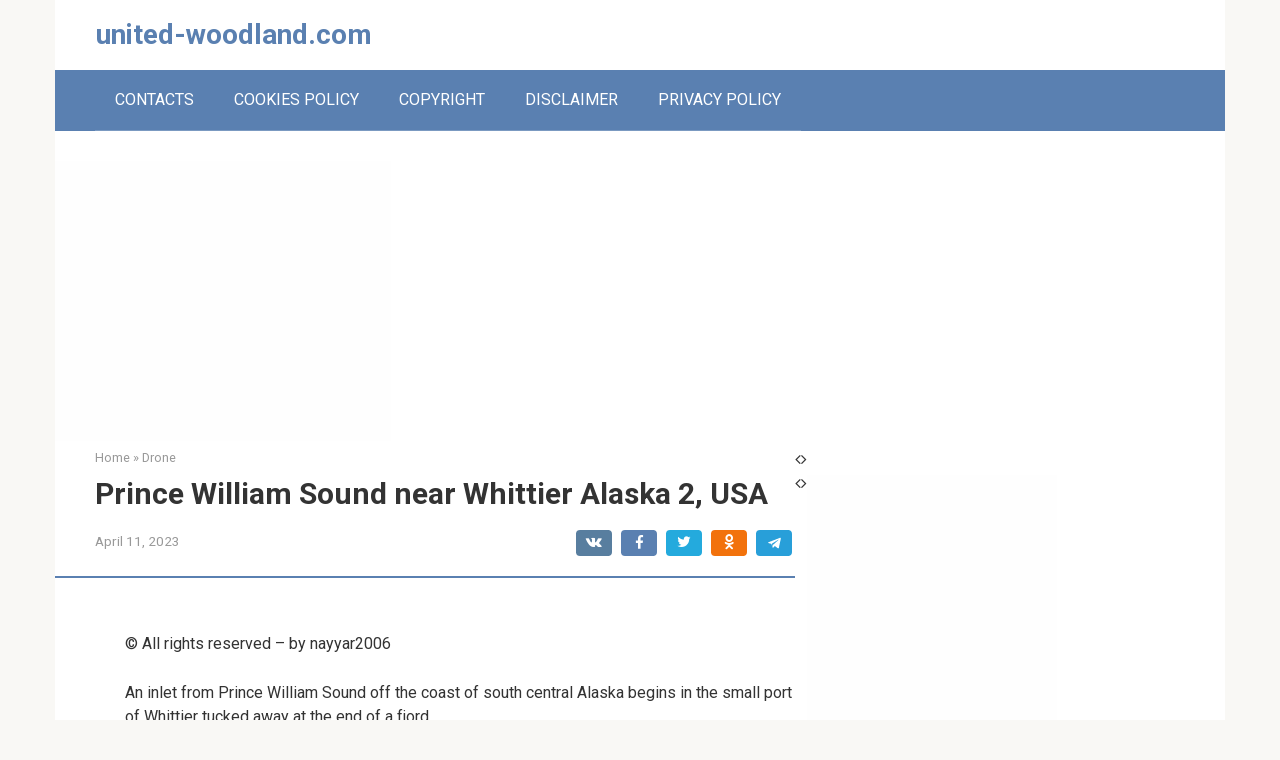

--- FILE ---
content_type: text/html; charset=UTF-8
request_url: https://united-woodland.com/archives/762
body_size: 9460
content:
<!DOCTYPE html>
<html lang="en-US">
<head>
    <meta charset="UTF-8">
    <meta name="viewport" content="width=device-width, initial-scale=1">

    <title>Prince William Sound near Whittier Alaska 2, USA &#8211; united-woodland.com</title>
<meta name='robots' content='max-image-preview:large' />
<link rel='dns-prefetch' href='//fonts.googleapis.com' />
<link rel='dns-prefetch' href='//s.w.org' />
<script type="text/javascript">
window._wpemojiSettings = {"baseUrl":"https:\/\/s.w.org\/images\/core\/emoji\/13.1.0\/72x72\/","ext":".png","svgUrl":"https:\/\/s.w.org\/images\/core\/emoji\/13.1.0\/svg\/","svgExt":".svg","source":{"concatemoji":"https:\/\/united-woodland.com\/wp-includes\/js\/wp-emoji-release.min.js?ver=5.9.12"}};
/*! This file is auto-generated */
!function(e,a,t){var n,r,o,i=a.createElement("canvas"),p=i.getContext&&i.getContext("2d");function s(e,t){var a=String.fromCharCode;p.clearRect(0,0,i.width,i.height),p.fillText(a.apply(this,e),0,0);e=i.toDataURL();return p.clearRect(0,0,i.width,i.height),p.fillText(a.apply(this,t),0,0),e===i.toDataURL()}function c(e){var t=a.createElement("script");t.src=e,t.defer=t.type="text/javascript",a.getElementsByTagName("head")[0].appendChild(t)}for(o=Array("flag","emoji"),t.supports={everything:!0,everythingExceptFlag:!0},r=0;r<o.length;r++)t.supports[o[r]]=function(e){if(!p||!p.fillText)return!1;switch(p.textBaseline="top",p.font="600 32px Arial",e){case"flag":return s([127987,65039,8205,9895,65039],[127987,65039,8203,9895,65039])?!1:!s([55356,56826,55356,56819],[55356,56826,8203,55356,56819])&&!s([55356,57332,56128,56423,56128,56418,56128,56421,56128,56430,56128,56423,56128,56447],[55356,57332,8203,56128,56423,8203,56128,56418,8203,56128,56421,8203,56128,56430,8203,56128,56423,8203,56128,56447]);case"emoji":return!s([10084,65039,8205,55357,56613],[10084,65039,8203,55357,56613])}return!1}(o[r]),t.supports.everything=t.supports.everything&&t.supports[o[r]],"flag"!==o[r]&&(t.supports.everythingExceptFlag=t.supports.everythingExceptFlag&&t.supports[o[r]]);t.supports.everythingExceptFlag=t.supports.everythingExceptFlag&&!t.supports.flag,t.DOMReady=!1,t.readyCallback=function(){t.DOMReady=!0},t.supports.everything||(n=function(){t.readyCallback()},a.addEventListener?(a.addEventListener("DOMContentLoaded",n,!1),e.addEventListener("load",n,!1)):(e.attachEvent("onload",n),a.attachEvent("onreadystatechange",function(){"complete"===a.readyState&&t.readyCallback()})),(n=t.source||{}).concatemoji?c(n.concatemoji):n.wpemoji&&n.twemoji&&(c(n.twemoji),c(n.wpemoji)))}(window,document,window._wpemojiSettings);
</script>
<style type="text/css">
img.wp-smiley,
img.emoji {
	display: inline !important;
	border: none !important;
	box-shadow: none !important;
	height: 1em !important;
	width: 1em !important;
	margin: 0 0.07em !important;
	vertical-align: -0.1em !important;
	background: none !important;
	padding: 0 !important;
}
</style>
	<link rel='stylesheet' id='wp-block-library-css'  href='https://united-woodland.com/wp-includes/css/dist/block-library/style.min.css?ver=5.9.12'  media='all' />
<style id='global-styles-inline-css' type='text/css'>
body{--wp--preset--color--black: #000000;--wp--preset--color--cyan-bluish-gray: #abb8c3;--wp--preset--color--white: #ffffff;--wp--preset--color--pale-pink: #f78da7;--wp--preset--color--vivid-red: #cf2e2e;--wp--preset--color--luminous-vivid-orange: #ff6900;--wp--preset--color--luminous-vivid-amber: #fcb900;--wp--preset--color--light-green-cyan: #7bdcb5;--wp--preset--color--vivid-green-cyan: #00d084;--wp--preset--color--pale-cyan-blue: #8ed1fc;--wp--preset--color--vivid-cyan-blue: #0693e3;--wp--preset--color--vivid-purple: #9b51e0;--wp--preset--gradient--vivid-cyan-blue-to-vivid-purple: linear-gradient(135deg,rgba(6,147,227,1) 0%,rgb(155,81,224) 100%);--wp--preset--gradient--light-green-cyan-to-vivid-green-cyan: linear-gradient(135deg,rgb(122,220,180) 0%,rgb(0,208,130) 100%);--wp--preset--gradient--luminous-vivid-amber-to-luminous-vivid-orange: linear-gradient(135deg,rgba(252,185,0,1) 0%,rgba(255,105,0,1) 100%);--wp--preset--gradient--luminous-vivid-orange-to-vivid-red: linear-gradient(135deg,rgba(255,105,0,1) 0%,rgb(207,46,46) 100%);--wp--preset--gradient--very-light-gray-to-cyan-bluish-gray: linear-gradient(135deg,rgb(238,238,238) 0%,rgb(169,184,195) 100%);--wp--preset--gradient--cool-to-warm-spectrum: linear-gradient(135deg,rgb(74,234,220) 0%,rgb(151,120,209) 20%,rgb(207,42,186) 40%,rgb(238,44,130) 60%,rgb(251,105,98) 80%,rgb(254,248,76) 100%);--wp--preset--gradient--blush-light-purple: linear-gradient(135deg,rgb(255,206,236) 0%,rgb(152,150,240) 100%);--wp--preset--gradient--blush-bordeaux: linear-gradient(135deg,rgb(254,205,165) 0%,rgb(254,45,45) 50%,rgb(107,0,62) 100%);--wp--preset--gradient--luminous-dusk: linear-gradient(135deg,rgb(255,203,112) 0%,rgb(199,81,192) 50%,rgb(65,88,208) 100%);--wp--preset--gradient--pale-ocean: linear-gradient(135deg,rgb(255,245,203) 0%,rgb(182,227,212) 50%,rgb(51,167,181) 100%);--wp--preset--gradient--electric-grass: linear-gradient(135deg,rgb(202,248,128) 0%,rgb(113,206,126) 100%);--wp--preset--gradient--midnight: linear-gradient(135deg,rgb(2,3,129) 0%,rgb(40,116,252) 100%);--wp--preset--duotone--dark-grayscale: url('#wp-duotone-dark-grayscale');--wp--preset--duotone--grayscale: url('#wp-duotone-grayscale');--wp--preset--duotone--purple-yellow: url('#wp-duotone-purple-yellow');--wp--preset--duotone--blue-red: url('#wp-duotone-blue-red');--wp--preset--duotone--midnight: url('#wp-duotone-midnight');--wp--preset--duotone--magenta-yellow: url('#wp-duotone-magenta-yellow');--wp--preset--duotone--purple-green: url('#wp-duotone-purple-green');--wp--preset--duotone--blue-orange: url('#wp-duotone-blue-orange');--wp--preset--font-size--small: 13px;--wp--preset--font-size--medium: 20px;--wp--preset--font-size--large: 36px;--wp--preset--font-size--x-large: 42px;}.has-black-color{color: var(--wp--preset--color--black) !important;}.has-cyan-bluish-gray-color{color: var(--wp--preset--color--cyan-bluish-gray) !important;}.has-white-color{color: var(--wp--preset--color--white) !important;}.has-pale-pink-color{color: var(--wp--preset--color--pale-pink) !important;}.has-vivid-red-color{color: var(--wp--preset--color--vivid-red) !important;}.has-luminous-vivid-orange-color{color: var(--wp--preset--color--luminous-vivid-orange) !important;}.has-luminous-vivid-amber-color{color: var(--wp--preset--color--luminous-vivid-amber) !important;}.has-light-green-cyan-color{color: var(--wp--preset--color--light-green-cyan) !important;}.has-vivid-green-cyan-color{color: var(--wp--preset--color--vivid-green-cyan) !important;}.has-pale-cyan-blue-color{color: var(--wp--preset--color--pale-cyan-blue) !important;}.has-vivid-cyan-blue-color{color: var(--wp--preset--color--vivid-cyan-blue) !important;}.has-vivid-purple-color{color: var(--wp--preset--color--vivid-purple) !important;}.has-black-background-color{background-color: var(--wp--preset--color--black) !important;}.has-cyan-bluish-gray-background-color{background-color: var(--wp--preset--color--cyan-bluish-gray) !important;}.has-white-background-color{background-color: var(--wp--preset--color--white) !important;}.has-pale-pink-background-color{background-color: var(--wp--preset--color--pale-pink) !important;}.has-vivid-red-background-color{background-color: var(--wp--preset--color--vivid-red) !important;}.has-luminous-vivid-orange-background-color{background-color: var(--wp--preset--color--luminous-vivid-orange) !important;}.has-luminous-vivid-amber-background-color{background-color: var(--wp--preset--color--luminous-vivid-amber) !important;}.has-light-green-cyan-background-color{background-color: var(--wp--preset--color--light-green-cyan) !important;}.has-vivid-green-cyan-background-color{background-color: var(--wp--preset--color--vivid-green-cyan) !important;}.has-pale-cyan-blue-background-color{background-color: var(--wp--preset--color--pale-cyan-blue) !important;}.has-vivid-cyan-blue-background-color{background-color: var(--wp--preset--color--vivid-cyan-blue) !important;}.has-vivid-purple-background-color{background-color: var(--wp--preset--color--vivid-purple) !important;}.has-black-border-color{border-color: var(--wp--preset--color--black) !important;}.has-cyan-bluish-gray-border-color{border-color: var(--wp--preset--color--cyan-bluish-gray) !important;}.has-white-border-color{border-color: var(--wp--preset--color--white) !important;}.has-pale-pink-border-color{border-color: var(--wp--preset--color--pale-pink) !important;}.has-vivid-red-border-color{border-color: var(--wp--preset--color--vivid-red) !important;}.has-luminous-vivid-orange-border-color{border-color: var(--wp--preset--color--luminous-vivid-orange) !important;}.has-luminous-vivid-amber-border-color{border-color: var(--wp--preset--color--luminous-vivid-amber) !important;}.has-light-green-cyan-border-color{border-color: var(--wp--preset--color--light-green-cyan) !important;}.has-vivid-green-cyan-border-color{border-color: var(--wp--preset--color--vivid-green-cyan) !important;}.has-pale-cyan-blue-border-color{border-color: var(--wp--preset--color--pale-cyan-blue) !important;}.has-vivid-cyan-blue-border-color{border-color: var(--wp--preset--color--vivid-cyan-blue) !important;}.has-vivid-purple-border-color{border-color: var(--wp--preset--color--vivid-purple) !important;}.has-vivid-cyan-blue-to-vivid-purple-gradient-background{background: var(--wp--preset--gradient--vivid-cyan-blue-to-vivid-purple) !important;}.has-light-green-cyan-to-vivid-green-cyan-gradient-background{background: var(--wp--preset--gradient--light-green-cyan-to-vivid-green-cyan) !important;}.has-luminous-vivid-amber-to-luminous-vivid-orange-gradient-background{background: var(--wp--preset--gradient--luminous-vivid-amber-to-luminous-vivid-orange) !important;}.has-luminous-vivid-orange-to-vivid-red-gradient-background{background: var(--wp--preset--gradient--luminous-vivid-orange-to-vivid-red) !important;}.has-very-light-gray-to-cyan-bluish-gray-gradient-background{background: var(--wp--preset--gradient--very-light-gray-to-cyan-bluish-gray) !important;}.has-cool-to-warm-spectrum-gradient-background{background: var(--wp--preset--gradient--cool-to-warm-spectrum) !important;}.has-blush-light-purple-gradient-background{background: var(--wp--preset--gradient--blush-light-purple) !important;}.has-blush-bordeaux-gradient-background{background: var(--wp--preset--gradient--blush-bordeaux) !important;}.has-luminous-dusk-gradient-background{background: var(--wp--preset--gradient--luminous-dusk) !important;}.has-pale-ocean-gradient-background{background: var(--wp--preset--gradient--pale-ocean) !important;}.has-electric-grass-gradient-background{background: var(--wp--preset--gradient--electric-grass) !important;}.has-midnight-gradient-background{background: var(--wp--preset--gradient--midnight) !important;}.has-small-font-size{font-size: var(--wp--preset--font-size--small) !important;}.has-medium-font-size{font-size: var(--wp--preset--font-size--medium) !important;}.has-large-font-size{font-size: var(--wp--preset--font-size--large) !important;}.has-x-large-font-size{font-size: var(--wp--preset--font-size--x-large) !important;}
</style>
<link rel='stylesheet' id='contact-form-7-css'  href='https://united-woodland.com/wp-content/plugins/contact-form-7/includes/css/styles.css?ver=5.5.6'  media='all' />
<link rel='stylesheet' id='google-fonts-css'  href='https://fonts.googleapis.com/css?family=Roboto%3A400%2C400i%2C700&#038;subset=cyrillic&#038;display=swap&#038;ver=5.9.12'  media='all' />
<link rel='stylesheet' id='root-style-css'  href='https://united-woodland.com/wp-content/themes/root/css/style.min.css?ver=3.0.0'  media='all' />
<link rel="https://api.w.org/" href="https://united-woodland.com/wp-json/" /><link rel="alternate" type="application/json" href="https://united-woodland.com/wp-json/wp/v2/posts/762" /><link rel="alternate" type="application/json+oembed" href="https://united-woodland.com/wp-json/oembed/1.0/embed?url=https%3A%2F%2Funited-woodland.com%2Farchives%2F762" />
<link rel="alternate" type="text/xml+oembed" href="https://united-woodland.com/wp-json/oembed/1.0/embed?url=https%3A%2F%2Funited-woodland.com%2Farchives%2F762&#038;format=xml" />
<script async src="https://pagead2.googlesyndication.com/pagead/js/adsbygoogle.js?client=ca-pub-7603030991946941" crossorigin="anonymous"></script>

<script type="text/javascript"><!--
new Image().src = "//counter.yadro.ru/hit?r"+
escape(document.referrer)+((typeof(screen)=="undefined")?"":
";s"+screen.width+"*"+screen.height+"*"+(screen.colorDepth?
screen.colorDepth:screen.pixelDepth))+";u"+escape(document.URL)+
";"+Math.random();//--></script><style>@media (max-width: 991px) { .mob-search {display: block; margin-bottom: 25px;} }.scrolltop { background-color: #cccccc;}.scrolltop:after { color: #ffffff;}.scrolltop { width: 50px;}.scrolltop { height: 50px;}.scrolltop:after { content: "\f102"; }body { font-family: "Roboto" ,"Helvetica Neue", Helvetica, Arial, sans-serif; }.site-title, .site-title a { font-family: "Roboto" ,"Helvetica Neue", Helvetica, Arial, sans-serif; }.site-description { font-family: "Roboto" ,"Helvetica Neue", Helvetica, Arial, sans-serif; }.entry-content h1, .entry-content h2, .entry-content h3, .entry-content h4, .entry-content h5, .entry-content h6, .entry-image__title h1, .entry-title, .entry-title a { font-family: "Roboto" ,"Helvetica Neue", Helvetica, Arial, sans-serif; }.main-navigation ul li a, .main-navigation ul li .removed-link, .footer-navigation ul li a, .footer-navigation ul li .removed-link{ font-family: "Roboto" ,"Helvetica Neue", Helvetica, Arial, sans-serif; }@media (min-width: 576px) { body { font-size: 16px;} }@media (min-width: 576px) { .site-title, .site-title a { font-size: 28px;} }@media (min-width: 576px) { .site-description { font-size: 16px;} }@media (min-width: 576px) { .main-navigation ul li a, .main-navigation ul li .removed-link, .footer-navigation ul li a, .footer-navigation ul li .removed-link { font-size: 16px;} }@media (min-width: 576px) { body { line-height: 1.5;} }@media (min-width: 576px) { .site-title, .site-title a { line-height: 1.1;} }@media (min-width: 576px) { .main-navigation ul li a, .main-navigation ul li .removed-link, .footer-navigation ul li a, .footer-navigation ul li .removed-link { line-height: 1.5;} }.mob-hamburger span, .card-slider__category, .card-slider-container .swiper-pagination-bullet-active, .page-separator, .pagination .current, .pagination a.page-numbers:hover, .entry-content ul > li:before, .entry-content ul:not([class])>li:before, .taxonomy-description ul:not([class])>li:before, .btn, .comment-respond .form-submit input, .contact-form .contact_submit, .page-links__item { background-color: #5a80b1;}.spoiler-box, .entry-content ol li:before, .entry-content ol:not([class]) li:before, .taxonomy-description ol:not([class]) li:before, .mob-hamburger, .inp:focus, .search-form__text:focus, .entry-content blockquote,
         .comment-respond .comment-form-author input:focus, .comment-respond .comment-form-author textarea:focus, .comment-respond .comment-form-comment input:focus, .comment-respond .comment-form-comment textarea:focus, .comment-respond .comment-form-email input:focus, .comment-respond .comment-form-email textarea:focus, .comment-respond .comment-form-url input:focus, .comment-respond .comment-form-url textarea:focus { border-color: #5a80b1;}.entry-content blockquote:before, .spoiler-box__title:after, .sidebar-navigation .menu-item-has-children:after,
        .star-rating--score-1:not(.hover) .star-rating-item:nth-child(1),
        .star-rating--score-2:not(.hover) .star-rating-item:nth-child(1), .star-rating--score-2:not(.hover) .star-rating-item:nth-child(2),
        .star-rating--score-3:not(.hover) .star-rating-item:nth-child(1), .star-rating--score-3:not(.hover) .star-rating-item:nth-child(2), .star-rating--score-3:not(.hover) .star-rating-item:nth-child(3),
        .star-rating--score-4:not(.hover) .star-rating-item:nth-child(1), .star-rating--score-4:not(.hover) .star-rating-item:nth-child(2), .star-rating--score-4:not(.hover) .star-rating-item:nth-child(3), .star-rating--score-4:not(.hover) .star-rating-item:nth-child(4),
        .star-rating--score-5:not(.hover) .star-rating-item:nth-child(1), .star-rating--score-5:not(.hover) .star-rating-item:nth-child(2), .star-rating--score-5:not(.hover) .star-rating-item:nth-child(3), .star-rating--score-5:not(.hover) .star-rating-item:nth-child(4), .star-rating--score-5:not(.hover) .star-rating-item:nth-child(5), .star-rating-item.hover { color: #5a80b1;}body { color: #333333;}a, .spanlink, .comment-reply-link, .pseudo-link, .root-pseudo-link { color: #428bca;}a:hover, a:focus, a:active, .spanlink:hover, .comment-reply-link:hover, .pseudo-link:hover { color: #e66212;}.site-header { background-color: #ffffff;}.site-title, .site-title a { color: #5a80b1;}.site-description, .site-description a { color: #666666;}.main-navigation, .footer-navigation, .main-navigation ul li .sub-menu, .footer-navigation ul li .sub-menu { background-color: #5a80b1;}.main-navigation ul li a, .main-navigation ul li .removed-link, .footer-navigation ul li a, .footer-navigation ul li .removed-link { color: #ffffff;}.site-footer { background-color: #ffffff;}@media (min-width: 768px) {.site-header { background-repeat: no-repeat; }}@media (min-width: 768px) {.site-header { background-position: center center; }}</style>		<style type="text/css" id="wp-custom-css">
			.attachment-thumb-big
{
	display: none !important;
}		</style>
		        </head>

<body class="post-template-default single single-post postid-762 single-format-standard ">

<svg xmlns="http://www.w3.org/2000/svg" viewBox="0 0 0 0" width="0" height="0" focusable="false" role="none" style="visibility: hidden; position: absolute; left: -9999px; overflow: hidden;" ><defs><filter id="wp-duotone-dark-grayscale"><feColorMatrix color-interpolation-filters="sRGB" type="matrix" values=" .299 .587 .114 0 0 .299 .587 .114 0 0 .299 .587 .114 0 0 .299 .587 .114 0 0 " /><feComponentTransfer color-interpolation-filters="sRGB" ><feFuncR type="table" tableValues="0 0.49803921568627" /><feFuncG type="table" tableValues="0 0.49803921568627" /><feFuncB type="table" tableValues="0 0.49803921568627" /><feFuncA type="table" tableValues="1 1" /></feComponentTransfer><feComposite in2="SourceGraphic" operator="in" /></filter></defs></svg><svg xmlns="http://www.w3.org/2000/svg" viewBox="0 0 0 0" width="0" height="0" focusable="false" role="none" style="visibility: hidden; position: absolute; left: -9999px; overflow: hidden;" ><defs><filter id="wp-duotone-grayscale"><feColorMatrix color-interpolation-filters="sRGB" type="matrix" values=" .299 .587 .114 0 0 .299 .587 .114 0 0 .299 .587 .114 0 0 .299 .587 .114 0 0 " /><feComponentTransfer color-interpolation-filters="sRGB" ><feFuncR type="table" tableValues="0 1" /><feFuncG type="table" tableValues="0 1" /><feFuncB type="table" tableValues="0 1" /><feFuncA type="table" tableValues="1 1" /></feComponentTransfer><feComposite in2="SourceGraphic" operator="in" /></filter></defs></svg><svg xmlns="http://www.w3.org/2000/svg" viewBox="0 0 0 0" width="0" height="0" focusable="false" role="none" style="visibility: hidden; position: absolute; left: -9999px; overflow: hidden;" ><defs><filter id="wp-duotone-purple-yellow"><feColorMatrix color-interpolation-filters="sRGB" type="matrix" values=" .299 .587 .114 0 0 .299 .587 .114 0 0 .299 .587 .114 0 0 .299 .587 .114 0 0 " /><feComponentTransfer color-interpolation-filters="sRGB" ><feFuncR type="table" tableValues="0.54901960784314 0.98823529411765" /><feFuncG type="table" tableValues="0 1" /><feFuncB type="table" tableValues="0.71764705882353 0.25490196078431" /><feFuncA type="table" tableValues="1 1" /></feComponentTransfer><feComposite in2="SourceGraphic" operator="in" /></filter></defs></svg><svg xmlns="http://www.w3.org/2000/svg" viewBox="0 0 0 0" width="0" height="0" focusable="false" role="none" style="visibility: hidden; position: absolute; left: -9999px; overflow: hidden;" ><defs><filter id="wp-duotone-blue-red"><feColorMatrix color-interpolation-filters="sRGB" type="matrix" values=" .299 .587 .114 0 0 .299 .587 .114 0 0 .299 .587 .114 0 0 .299 .587 .114 0 0 " /><feComponentTransfer color-interpolation-filters="sRGB" ><feFuncR type="table" tableValues="0 1" /><feFuncG type="table" tableValues="0 0.27843137254902" /><feFuncB type="table" tableValues="0.5921568627451 0.27843137254902" /><feFuncA type="table" tableValues="1 1" /></feComponentTransfer><feComposite in2="SourceGraphic" operator="in" /></filter></defs></svg><svg xmlns="http://www.w3.org/2000/svg" viewBox="0 0 0 0" width="0" height="0" focusable="false" role="none" style="visibility: hidden; position: absolute; left: -9999px; overflow: hidden;" ><defs><filter id="wp-duotone-midnight"><feColorMatrix color-interpolation-filters="sRGB" type="matrix" values=" .299 .587 .114 0 0 .299 .587 .114 0 0 .299 .587 .114 0 0 .299 .587 .114 0 0 " /><feComponentTransfer color-interpolation-filters="sRGB" ><feFuncR type="table" tableValues="0 0" /><feFuncG type="table" tableValues="0 0.64705882352941" /><feFuncB type="table" tableValues="0 1" /><feFuncA type="table" tableValues="1 1" /></feComponentTransfer><feComposite in2="SourceGraphic" operator="in" /></filter></defs></svg><svg xmlns="http://www.w3.org/2000/svg" viewBox="0 0 0 0" width="0" height="0" focusable="false" role="none" style="visibility: hidden; position: absolute; left: -9999px; overflow: hidden;" ><defs><filter id="wp-duotone-magenta-yellow"><feColorMatrix color-interpolation-filters="sRGB" type="matrix" values=" .299 .587 .114 0 0 .299 .587 .114 0 0 .299 .587 .114 0 0 .299 .587 .114 0 0 " /><feComponentTransfer color-interpolation-filters="sRGB" ><feFuncR type="table" tableValues="0.78039215686275 1" /><feFuncG type="table" tableValues="0 0.94901960784314" /><feFuncB type="table" tableValues="0.35294117647059 0.47058823529412" /><feFuncA type="table" tableValues="1 1" /></feComponentTransfer><feComposite in2="SourceGraphic" operator="in" /></filter></defs></svg><svg xmlns="http://www.w3.org/2000/svg" viewBox="0 0 0 0" width="0" height="0" focusable="false" role="none" style="visibility: hidden; position: absolute; left: -9999px; overflow: hidden;" ><defs><filter id="wp-duotone-purple-green"><feColorMatrix color-interpolation-filters="sRGB" type="matrix" values=" .299 .587 .114 0 0 .299 .587 .114 0 0 .299 .587 .114 0 0 .299 .587 .114 0 0 " /><feComponentTransfer color-interpolation-filters="sRGB" ><feFuncR type="table" tableValues="0.65098039215686 0.40392156862745" /><feFuncG type="table" tableValues="0 1" /><feFuncB type="table" tableValues="0.44705882352941 0.4" /><feFuncA type="table" tableValues="1 1" /></feComponentTransfer><feComposite in2="SourceGraphic" operator="in" /></filter></defs></svg><svg xmlns="http://www.w3.org/2000/svg" viewBox="0 0 0 0" width="0" height="0" focusable="false" role="none" style="visibility: hidden; position: absolute; left: -9999px; overflow: hidden;" ><defs><filter id="wp-duotone-blue-orange"><feColorMatrix color-interpolation-filters="sRGB" type="matrix" values=" .299 .587 .114 0 0 .299 .587 .114 0 0 .299 .587 .114 0 0 .299 .587 .114 0 0 " /><feComponentTransfer color-interpolation-filters="sRGB" ><feFuncR type="table" tableValues="0.098039215686275 1" /><feFuncG type="table" tableValues="0 0.66274509803922" /><feFuncB type="table" tableValues="0.84705882352941 0.41960784313725" /><feFuncA type="table" tableValues="1 1" /></feComponentTransfer><feComposite in2="SourceGraphic" operator="in" /></filter></defs></svg>

<div id="page" class="site">
	<a class="skip-link screen-reader-text" href="#main">Skip to content</a>

    
    
<header id="masthead" class="site-header container" itemscope itemtype="http://schema.org/WPHeader">
    <div class="site-header-inner ">
        <div class="site-branding">
            
                            <div class="site-branding-container">

                    <div class="site-title"><a href="https://united-woodland.com/">united-woodland.com</a></div>
                    
                </div>
                    </div><!-- .site-branding -->

        
        
        
        
        <div class="mob-hamburger"><span></span></div>

                    <div class="mob-search">
<form role="search" method="get" id="searchform_1304" action="https://united-woodland.com/" class="search-form">
    <label class="screen-reader-text" for="s_1304">Search: </label>
    <input type="text" value="" name="s" id="s_1304" class="search-form__text">
    <button type="submit" id="searchsubmit_1304" class="search-form__submit"></button>
</form></div>
            </div><!--.site-header-inner-->
</header><!-- #masthead -->
    
    
    
    <nav id="site-navigation" class="main-navigation container">
        <div class="main-navigation-inner ">
            <div class="menu-footermenu-container"><ul id="header_menu" class="menu"><li id="menu-item-38" class="menu-item menu-item-type-post_type menu-item-object-page menu-item-38"><a href="https://united-woodland.com/contact">CONTACTS</a></li>
<li id="menu-item-39" class="menu-item menu-item-type-post_type menu-item-object-page menu-item-39"><a href="https://united-woodland.com/cookies-policy">COOKIES POLICY</a></li>
<li id="menu-item-40" class="menu-item menu-item-type-post_type menu-item-object-page menu-item-40"><a href="https://united-woodland.com/copyright">COPYRIGHT</a></li>
<li id="menu-item-41" class="menu-item menu-item-type-post_type menu-item-object-page menu-item-41"><a href="https://united-woodland.com/disclaimer">DISCLAIMER</a></li>
<li id="menu-item-42" class="menu-item menu-item-type-post_type menu-item-object-page menu-item-42"><a href="https://united-woodland.com/privacy-policy">PRIVACY POLICY</a></li>
</ul></div>        </div><!--.main-navigation-inner-->
    </nav><!-- #site-navigation -->

    

    
    
        <div id="content" class="site-content container">
        <div id="wrad_1" class="adwrappers" style="width:336px;height:280px;display:inline-block;margin:0px;padding:0px;border-width:0px;background-color:#FEFEFE;""><script async src="https://pagead2.googlesyndication.com/pagead/js/adsbygoogle.js?client=ca-pub-7603030991946941"
     crossorigin="anonymous"></script>
<!-- marinavoropaevam -->
<ins class="adsbygoogle"
     style="display:inline-block;width:336px;height:280px"
     data-ad-client="ca-pub-7603030991946941"
     data-ad-slot="7561455008"></ins>
<script>
     (adsbygoogle = window.adsbygoogle || []).push({});
</script>
</div>        

<div itemscope itemtype="http://schema.org/Article">

    
	<div id="primary" class="content-area">
		<main id="main" class="site-main">

            <div class="breadcrumb" itemscope itemtype="http://schema.org/BreadcrumbList"><span class="breadcrumb-item" itemprop="itemListElement" itemscope itemtype="http://schema.org/ListItem"><a href="https://united-woodland.com/" itemprop="item"><span itemprop="name">Home</span></a><meta itemprop="position" content="0"></span> <span class="breadcrumb-separator">»</span> <span class="breadcrumb-item" itemprop="itemListElement" itemscope itemtype="http://schema.org/ListItem"><a href="https://united-woodland.com/archives/category/drone" itemprop="item"><span itemprop="name">Drone</span></a><meta itemprop="position" content="1"></span></div>
			
<article id="post-762" class="post-762 post type-post status-publish format-standard  category-drone">

    
        <header class="entry-header">
                                            <h1 class="entry-title" itemprop="headline">Prince William Sound near Whittier Alaska 2, USA</h1>                            
            
                            <div class="entry-meta">
                    <span class="entry-date"><time itemprop="datePublished" datetime="2023-04-11">April 11, 2023</time></span><span class="b-share b-share--small">


<span class="b-share__ico b-share__vk js-share-link" data-uri="https://vk.com/share.php?url=https%3A%2F%2Funited-woodland.com%2Farchives%2F762"></span>


<span class="b-share__ico b-share__fb js-share-link" data-uri="https://www.facebook.com/sharer.php?u=https%3A%2F%2Funited-woodland.com%2Farchives%2F762"></span>


<span class="b-share__ico b-share__tw js-share-link" data-uri="https://twitter.com/share?text=Prince+William+Sound+near+Whittier+Alaska+2%2C+USA&url=https%3A%2F%2Funited-woodland.com%2Farchives%2F762"></span>


<span class="b-share__ico b-share__ok js-share-link" data-uri="https://connect.ok.ru/dk?st.cmd=WidgetSharePreview&service=odnoklassniki&st.shareUrl=https%3A%2F%2Funited-woodland.com%2Farchives%2F762"></span>


<span class="b-share__ico b-share__whatsapp js-share-link js-share-link-no-window" data-uri="whatsapp://send?text=Prince+William+Sound+near+Whittier+Alaska+2%2C+USA%20https%3A%2F%2Funited-woodland.com%2Farchives%2F762"></span>


<span class="b-share__ico b-share__viber js-share-link js-share-link-no-window" data-uri="viber://forward?text=Prince+William+Sound+near+Whittier+Alaska+2%2C+USA%20https%3A%2F%2Funited-woodland.com%2Farchives%2F762"></span>


<span class="b-share__ico b-share__telegram js-share-link js-share-link-no-window" data-uri="https://t.me/share/url?url=https%3A%2F%2Funited-woodland.com%2Farchives%2F762&text=Prince+William+Sound+near+Whittier+Alaska+2%2C+USA"></span>

</span>                </div><!-- .entry-meta -->
                    </header><!-- .entry-header -->


                    <div class="page-separator"></div>
        
    
	<div class="entry-content" itemprop="articleBody">
		<p>
</p>
<div id="main">
<div id="post-391627" class="post-391627 post type-post status-publish format-standard has-post-thumbnail hentry category-drone-photography category-landscapes-drone-photography category-travel tag-alaska tag-coast tag-fjord tag-mountains tag-prince-william-sound tag-whittier">
<p>								<!-- .entry-header --><!-- .post-page-featured-trending --></p>
<div class="single-post-image"><span itemprop="image" itemscope itemtype="https://schema.org/ImageObject"><img itemprop="url image" loading="lazy" width="2560" height="1920" src="https://www.dronestagr.am/wp-content/uploads/2023/01/Alaska-52-scaled.jpg?v=1674487551" class="attachment-full size-full wp-post-image" alt="" decoding="async" srcset="https://www.dronestagr.am/wp-content/uploads/2023/01/Alaska-52-scaled.jpg?v=1674487551 2560w, https://www.dronestagr.am/wp-content/uploads/2023/01/Alaska-52-300x225.jpg?v=1674487551 300w, https://www.dronestagr.am/wp-content/uploads/2023/01/Alaska-52-1024x768.jpg?v=1674487551 1024w, https://www.dronestagr.am/wp-content/uploads/2023/01/Alaska-52-768x576.jpg?v=1674487551 768w, https://www.dronestagr.am/wp-content/uploads/2023/01/Alaska-52-1536x1152.jpg?v=1674487551 1536w, https://www.dronestagr.am/wp-content/uploads/2023/01/Alaska-52-2048x1536.jpg?v=1674487551 2048w" sizes="(max-width: 2560px) 100vw, 2560px"/><meta itemprop="width" content="2560"><meta itemprop="height" content="1920"></span></div>
<p>					    <span>© All rights reserved &#8211; by nayyar2006</span></p>
<p>
							An inlet from Prince William Sound off the coast of south central Alaska begins in the small port of Whittier tucked away at the end of a fjord.
												</p>
<p><!-- .entry-content --><br />
						<!-- .entry-footer --></p>
<div class="post-nav">
<div class="post-nav-np">
<p>						<a href="https://www.dronestagr.am/calton-hill-in-edinburgh-scotland-scotlands-national-monument-nov-2022-drone-photography/" class="next-link" data-wpel-link="internal"><i class="fa fa-angle-left"/> Calton Hill in Edinburgh, Scotland, Scotland&#8217;s National Monument, Nov. 2022 &#8211; Drone Photography</a>
		</div>
<div class="post-nav-np">
<p>						<a href="https://www.dronestagr.am/prince-william-sound-near-whittier-alaska-1-usa-drone-photography/" class="prev-link" data-wpel-link="internal">Prince William Sound near Whittier Alaska 1, Usa &#8211; Drone Photography <i class="fa fa-angle-right"/></a>
		</div>
</p></div>
</div>
<p><!-- #post-## --><br />
				&#13;<br />
	&#13;<br />
			&#13;<br />
						&#13;<br />
	<!-- .postlike-users -->&#13;<br />
	 &#13;<br />
	&#13;<br />
<!-- .post-author -->&#13;</p>
<p><!-- #comments --></p>
<p>					 <!-- .king-related -->&#13;</p></div>
<p></p>	</div><!-- .entry-content -->
</article><!-- #post-## -->





<div class="entry-footer">
    
    
    
    </div>



    <div class="b-share b-share--post">
                    <div class="b-share__title">Like this post? Please share to your friends:</div>
        
                


<span class="b-share__ico b-share__vk js-share-link" data-uri="https://vk.com/share.php?url=https%3A%2F%2Funited-woodland.com%2Farchives%2F762"></span>


<span class="b-share__ico b-share__fb js-share-link" data-uri="https://www.facebook.com/sharer.php?u=https%3A%2F%2Funited-woodland.com%2Farchives%2F762"></span>


<span class="b-share__ico b-share__tw js-share-link" data-uri="https://twitter.com/share?text=Prince+William+Sound+near+Whittier+Alaska+2%2C+USA&url=https%3A%2F%2Funited-woodland.com%2Farchives%2F762"></span>


<span class="b-share__ico b-share__ok js-share-link" data-uri="https://connect.ok.ru/dk?st.cmd=WidgetSharePreview&service=odnoklassniki&st.shareUrl=https%3A%2F%2Funited-woodland.com%2Farchives%2F762"></span>


<span class="b-share__ico b-share__whatsapp js-share-link js-share-link-no-window" data-uri="whatsapp://send?text=Prince+William+Sound+near+Whittier+Alaska+2%2C+USA%20https%3A%2F%2Funited-woodland.com%2Farchives%2F762"></span>


<span class="b-share__ico b-share__viber js-share-link js-share-link-no-window" data-uri="viber://forward?text=Prince+William+Sound+near+Whittier+Alaska+2%2C+USA%20https%3A%2F%2Funited-woodland.com%2Farchives%2F762"></span>


<span class="b-share__ico b-share__telegram js-share-link js-share-link-no-window" data-uri="https://t.me/share/url?url=https%3A%2F%2Funited-woodland.com%2Farchives%2F762&text=Prince+William+Sound+near+Whittier+Alaska+2%2C+USA"></span>

            </div>





    <meta itemprop="author" content="">
<meta itemscope itemprop="mainEntityOfPage" itemType="https://schema.org/WebPage" itemid="https://united-woodland.com/archives/762" content="Prince William Sound near Whittier Alaska 2, USA">
<meta itemprop="dateModified" content="2023-04-11">
<meta itemprop="datePublished" content="2023-04-11T21:11:56+00:00">
<div itemprop="publisher" itemscope itemtype="https://schema.org/Organization"><meta itemprop="name" content="united-woodland.com"><meta itemprop="telephone" content="united-woodland.com"><meta itemprop="address" content="https://united-woodland.com"></div>
<div id="comments" class="comments-area">

		<div id="respond" class="comment-respond">
		<div id="reply-title" class="comment-reply-title">Leave a Reply <small><a rel="nofollow" id="cancel-comment-reply-link" href="/archives/762#respond" style="display:none;">Cancel reply</a></small></div><form action="https://united-woodland.com/wp-comments-post.php" method="post" id="commentform" class="comment-form" novalidate><p class="comment-form-author"><label for="author">Name <span class="required">*</span></label> <input id="author" name="author" type="text" value="" size="30" maxlength="245"  required='required' /></p>
<p class="comment-form-email"><label for="email">Email <span class="required">*</span></label> <input id="email" name="email" type="email" value="" size="30" maxlength="100"  required='required' /></p>
<p class="comment-form-url"><label for="url">Website</label> <input id="url" name="url" type="url" value="" size="30" maxlength="200" /></p>
<p class="comment-form-comment"><label for="comment">Comment</label> <textarea id="comment" name="comment" cols="45" rows="8" maxlength="65525" required="required"></textarea></p><div class="comment-smiles js-comment-smiles"><img src="https://united-woodland.com/wp-content/themes/root/images/smilies/wink.png" alt=";-)"> <img src="https://united-woodland.com/wp-content/themes/root/images/smilies/neutral.png" alt=":|"> <img src="https://united-woodland.com/wp-content/themes/root/images/smilies/mad.png" alt=":x"> <img src="https://united-woodland.com/wp-content/themes/root/images/smilies/twisted.png" alt=":twisted:"> <img src="https://united-woodland.com/wp-content/themes/root/images/smilies/smile.png" alt=":smile:"> <img src="https://united-woodland.com/wp-content/themes/root/images/smilies/eek.png" alt=":shock:"> <img src="https://united-woodland.com/wp-content/themes/root/images/smilies/sad.png" alt=":sad:"> <img src="https://united-woodland.com/wp-content/themes/root/images/smilies/rolleyes.png" alt=":roll:"> <img src="https://united-woodland.com/wp-content/themes/root/images/smilies/razz.png" alt=":razz:"> <img src="https://united-woodland.com/wp-content/themes/root/images/smilies/redface.png" alt=":oops:"> <img src="https://united-woodland.com/wp-content/themes/root/images/smilies/surprised.png" alt=":o"> <img src="https://united-woodland.com/wp-content/themes/root/images/smilies/mrgreen.png" alt=":mrgreen:"> <img src="https://united-woodland.com/wp-content/themes/root/images/smilies/lol.png" alt=":lol:"> <img src="https://united-woodland.com/wp-content/themes/root/images/smilies/idea.png" alt=":idea:"> <img src="https://united-woodland.com/wp-content/themes/root/images/smilies/biggrin.png" alt=":grin:"> <img src="https://united-woodland.com/wp-content/themes/root/images/smilies/evil.png" alt=":evil:"> <img src="https://united-woodland.com/wp-content/themes/root/images/smilies/cry.png" alt=":cry:"> <img src="https://united-woodland.com/wp-content/themes/root/images/smilies/cool.png" alt=":cool:"> <img src="https://united-woodland.com/wp-content/themes/root/images/smilies/arrow.png" alt=":arrow:"> <img src="https://united-woodland.com/wp-content/themes/root/images/smilies/confused.png" alt=":???:"> <img src="https://united-woodland.com/wp-content/themes/root/images/smilies/question.png" alt=":?:"> <img src="https://united-woodland.com/wp-content/themes/root/images/smilies/exclaim.png" alt=":!:"> </div><p class="comment-form-cookies-consent"><input id="wp-comment-cookies-consent" name="wp-comment-cookies-consent" type="checkbox" value="yes" /> <label for="wp-comment-cookies-consent">Save my name, email, and website in this browser for the next time I comment.</label></p>
<p class="form-submit"><input name="submit" type="submit" id="submit" class="submit" value="Post Comment" /> <input type='hidden' name='comment_post_ID' value='762' id='comment_post_ID' />
<input type='hidden' name='comment_parent' id='comment_parent' value='0' />
</p><p style="display: none !important;"><label>&#916;<textarea name="ak_hp_textarea" cols="45" rows="8" maxlength="100"></textarea></label><input type="hidden" id="ak_js_1" name="ak_js" value="227"/><script>document.getElementById( "ak_js_1" ).setAttribute( "value", ( new Date() ).getTime() );</script></p></form>	</div><!-- #respond -->
	
</div><!-- #comments -->
		</main><!-- #main -->
	</div><!-- #primary -->

</div><!-- micro -->



<aside id="secondary" class="widget-area" itemscope itemtype="http://schema.org/WPSideBar">
<div id="wrad_2" class="adwrappers" style="width:250px;height:250px;display:inline-block;margin:0px;padding:0px;border-width:0px;background-color:#FEFEFE;""><script async src="https://pagead2.googlesyndication.com/pagead/js/adsbygoogle.js?client=ca-pub-7603030991946941"
     crossorigin="anonymous"></script>
<!-- marinavoropaevam -->
<ins class="adsbygoogle"
     style="display:inline-block;width:250px;height:250px"
     data-ad-client="ca-pub-7603030991946941"
     data-ad-slot="7561455008"></ins>
<script>
     (adsbygoogle = window.adsbygoogle || []).push({});
</script>
</div>
    
	<div id="search-2" class="widget widget_search">
<form role="search" method="get" id="searchform_3668" action="https://united-woodland.com/" class="search-form">
    <label class="screen-reader-text" for="s_3668">Search: </label>
    <input type="text" value="" name="s" id="s_3668" class="search-form__text">
    <button type="submit" id="searchsubmit_3668" class="search-form__submit"></button>
</form></div>
		<div id="recent-posts-2" class="widget widget_recent_entries">
		<div class="widget-header">Recent Posts</div>
		<ul>
											<li>
					<a href="https://united-woodland.com/archives/1355">Greenback Must be Gold Subsidized for Likelihood of Survival and to Rival BRICS</a>
									</li>
											<li>
					<a href="https://united-woodland.com/archives/1354">An appealing end to 2023Â </a>
									</li>
											<li>
					<a href="https://united-woodland.com/archives/1353">2024 World Economic Online Forum: Secret Styles to See&#8211; Indexology Â® Blog Site</a>
									</li>
											<li>
					<a href="https://united-woodland.com/archives/1352">Explore a Mayfair Pied-Ã -Terre With a Discreetly Fabulous Kitchen Area</a>
									</li>
											<li>
					<a href="https://united-woodland.com/archives/1351">LIG Part 6: Resources &#8211; Gardenista</a>
									</li>
					</ul>

		</div><div id="categories-2" class="widget widget_categories"><div class="widget-header">Categories</div>
			<ul>
					<li class="cat-item cat-item-44"><a href="https://united-woodland.com/archives/category/apple">Apple</a>
</li>
	<li class="cat-item cat-item-52"><a href="https://united-woodland.com/archives/category/artificial-intelligence">Artificial intelligence</a>
</li>
	<li class="cat-item cat-item-47"><a href="https://united-woodland.com/archives/category/big-data">Big data</a>
</li>
	<li class="cat-item cat-item-49"><a href="https://united-woodland.com/archives/category/cloud-computing">Cloud computing</a>
</li>
	<li class="cat-item cat-item-43"><a href="https://united-woodland.com/archives/category/drone">Drone</a>
</li>
	<li class="cat-item cat-item-46"><a href="https://united-woodland.com/archives/category/green-technology">Green technology</a>
</li>
	<li class="cat-item cat-item-48"><a href="https://united-woodland.com/archives/category/nanotechnology">Nanotechnology</a>
</li>
	<li class="cat-item cat-item-53"><a href="https://united-woodland.com/archives/category/self-driving-car">Self driving-car</a>
</li>
	<li class="cat-item cat-item-42"><a href="https://united-woodland.com/archives/category/software-development">Software development</a>
</li>
	<li class="cat-item cat-item-50"><a href="https://united-woodland.com/archives/category/software-engineering">Software engineering</a>
</li>
	<li class="cat-item cat-item-45"><a href="https://united-woodland.com/archives/category/technology">Technology</a>
</li>
	<li class="cat-item cat-item-51"><a href="https://united-woodland.com/archives/category/telecom">Telecom</a>
</li>
			</ul>

			</div>
    
<div id="wrad_3" class="adwrappers" style="width:300px;height:600px;display:inline-block;margin:0px;padding:0px;border-width:0px;background-color:#FEFEFE;""><script async src="https://pagead2.googlesyndication.com/pagead/js/adsbygoogle.js?client=ca-pub-7603030991946941"
     crossorigin="anonymous"></script>
<!-- marinavoropaevam -->
<ins class="adsbygoogle"
     style="display:inline-block;width:300px;height:600px"
     data-ad-client="ca-pub-7603030991946941"
     data-ad-slot="7561455008"></ins>
<script>
     (adsbygoogle = window.adsbygoogle || []).push({});
</script>
</div></aside><!-- #secondary -->


	</div><!-- #content -->
<div class="container">
<div id="wrad_4" class="adwrappers" style="width:336px;height:280px;display:inline-block;margin:0px;padding:0px;border-width:0px;background-color:#FEFEFE;""><script async src="https://pagead2.googlesyndication.com/pagead/js/adsbygoogle.js?client=ca-pub-7603030991946941"
     crossorigin="anonymous"></script>
<!-- marinavoropaevam -->
<ins class="adsbygoogle"
     style="display:inline-block;width:336px;height:280px"
     data-ad-client="ca-pub-7603030991946941"
     data-ad-slot="7561455008"></ins>
<script>
     (adsbygoogle = window.adsbygoogle || []).push({});
</script>
</div></div>

    
    
        <div class="footer-navigation container">
        <div class="main-navigation-inner ">
            <div class="menu-footermenu-container"><ul id="footer_menu" class="menu"><li class="menu-item menu-item-type-post_type menu-item-object-page menu-item-38"><a href="https://united-woodland.com/contact">CONTACTS</a></li>
<li class="menu-item menu-item-type-post_type menu-item-object-page menu-item-39"><a href="https://united-woodland.com/cookies-policy">COOKIES POLICY</a></li>
<li class="menu-item menu-item-type-post_type menu-item-object-page menu-item-40"><a href="https://united-woodland.com/copyright">COPYRIGHT</a></li>
<li class="menu-item menu-item-type-post_type menu-item-object-page menu-item-41"><a href="https://united-woodland.com/disclaimer">DISCLAIMER</a></li>
<li class="menu-item menu-item-type-post_type menu-item-object-page menu-item-42"><a href="https://united-woodland.com/privacy-policy">PRIVACY POLICY</a></li>
</ul></div>        </div>
    </div>



    <footer class="site-footer container" itemscope itemtype="http://schema.org/WPFooter">
        <div class="site-footer-inner ">

            <div class="footer-info">
                © 2026 united-woodland.com
                
                            </div><!-- .site-info -->

            
            
        </div><!-- .site-footer-inner -->
    </footer><!-- .site-footer -->


            <button type="button" class="scrolltop js-scrolltop"></button>
    

</div><!-- #page -->


<script  src='https://united-woodland.com/wp-includes/js/dist/vendor/regenerator-runtime.min.js?ver=0.13.9' id='regenerator-runtime-js'></script>
<script  src='https://united-woodland.com/wp-includes/js/dist/vendor/wp-polyfill.min.js?ver=3.15.0' id='wp-polyfill-js'></script>
<script type='text/javascript' id='contact-form-7-js-extra'>
/* <![CDATA[ */
var wpcf7 = {"api":{"root":"https:\/\/united-woodland.com\/wp-json\/","namespace":"contact-form-7\/v1"}};
/* ]]> */
</script>
<script  src='https://united-woodland.com/wp-content/plugins/contact-form-7/includes/js/index.js?ver=5.5.6' id='contact-form-7-js'></script>
<script type='text/javascript' id='root-scripts-js-extra'>
/* <![CDATA[ */
var settings_array = {"rating_text_average":"average","rating_text_from":"from","lightbox_enabled":""};
var wps_ajax = {"url":"https:\/\/united-woodland.com\/wp-admin\/admin-ajax.php","nonce":"1572be1669"};
/* ]]> */
</script>
<script  src='https://united-woodland.com/wp-includes/js/comment-reply.min.js?ver=5.9.12' id='comment-reply-js'></script>


<script defer src="https://static.cloudflareinsights.com/beacon.min.js/vcd15cbe7772f49c399c6a5babf22c1241717689176015" integrity="sha512-ZpsOmlRQV6y907TI0dKBHq9Md29nnaEIPlkf84rnaERnq6zvWvPUqr2ft8M1aS28oN72PdrCzSjY4U6VaAw1EQ==" data-cf-beacon='{"version":"2024.11.0","token":"e6b5b44e8872431483c937640a79c778","r":1,"server_timing":{"name":{"cfCacheStatus":true,"cfEdge":true,"cfExtPri":true,"cfL4":true,"cfOrigin":true,"cfSpeedBrain":true},"location_startswith":null}}' crossorigin="anonymous"></script>
</body>
</html>

--- FILE ---
content_type: text/html; charset=utf-8
request_url: https://www.google.com/recaptcha/api2/aframe
body_size: 268
content:
<!DOCTYPE HTML><html><head><meta http-equiv="content-type" content="text/html; charset=UTF-8"></head><body><script nonce="kM7YLivWYqzUchPVMEsf2A">/** Anti-fraud and anti-abuse applications only. See google.com/recaptcha */ try{var clients={'sodar':'https://pagead2.googlesyndication.com/pagead/sodar?'};window.addEventListener("message",function(a){try{if(a.source===window.parent){var b=JSON.parse(a.data);var c=clients[b['id']];if(c){var d=document.createElement('img');d.src=c+b['params']+'&rc='+(localStorage.getItem("rc::a")?sessionStorage.getItem("rc::b"):"");window.document.body.appendChild(d);sessionStorage.setItem("rc::e",parseInt(sessionStorage.getItem("rc::e")||0)+1);localStorage.setItem("rc::h",'1769293300499');}}}catch(b){}});window.parent.postMessage("_grecaptcha_ready", "*");}catch(b){}</script></body></html>